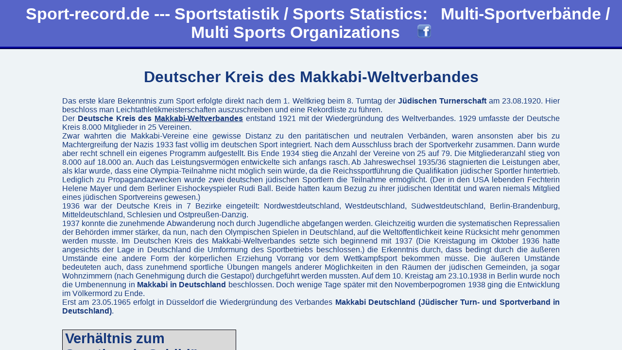

--- FILE ---
content_type: text/html
request_url: https://sport-record.de/organizations/dk-makkabi.html
body_size: 7494
content:
<!doctype html>
<html lang="en">
<head>
  <meta charset="utf-8">
	<title> Deutscher Kreis des Makkabi-Weltverbandes </title>
	<meta name="format-detection" content="telephone=no"/> 
  <meta name="description" content="j&uuml;dische Sportorganisation in der Weimarer Republik und in Nazi-Deutschland">
  <meta name="keywords" content="j&uuml;dische Sportorganisation">
  <meta name="AUTHOR" content="Stephan M&uuml;ller">
	<meta name="CREATED" content="20181217;16390000">
	<meta name="CHANGEDBY" content="Stephan M&uuml;ller">
  <meta name="CHANGED" content="20220120;15092000">
		<meta name="viewport" content="width=device-width, initial-scale=1.0, minimum-scale=1.0, maximum-scale=1.0, user-scalable=no">
		<link rel="stylesheet" type="text/css" href="../formate.css">
		<link rel="stylesheet" href="../slidebars.css">
	</head>
	<body>
		<div canvas="container">
		<div id="headline">
				&nbsp;&nbsp;&nbsp;Sport-record.de --- Sportstatistik / Sports Statistics:&nbsp;&nbsp;&nbsp;Multi-Sportverb&#228;nde / Multi Sports Organizations&nbsp;&nbsp;&nbsp;
				<a href="https://www.facebook.com/sportrecord.de" target="_blank"><img style="width: 28px; height: 28px; border-style: none;" alt="Fb" src="../bilder/fb.png"></a>
	 	</div>

	<div id="seitenbereich">
<img src="https://vg06.met.vgwort.de/na/51b1beb4527d4270be58c0cbc48af084" width="1" height="1" alt="">

	<h1> Deutscher Kreis des Makkabi-Weltverbandes </h1>
<p>	Das erste klare Bekenntnis zum Sport erfolgte direkt nach dem 1. Weltkrieg
	beim 8. Turntag der <span style="font-weight: bold;">J&#252;dischen Turnerschaft</span> 
	am 23.08.1920. Hier beschloss man Leichtathletikmeisterschaften auszuschreiben und eine
	Rekordliste zu f&#252;hren. <br>
	Der <span style="font-weight: bold;">Deutsche Kreis des <a class="strich" href="mwu.html">Makkabi-Weltverbandes</a></span> 
	entstand 1921 mit der Wiedergr&#252;ndung des Weltverbandes. 1929 umfasste der Deutsche
	Kreis 8.000 Mitglieder in 25 Vereinen. <br>
	Zwar wahrten die Makkabi-Vereine eine gewisse Distanz zu den
	parit&#228;tischen und neutralen Verb&#228;nden, waren ansonsten aber bis
	zu Machtergreifung der Nazis 1933 fast v&#246;llig im deutschen Sport
	integriert. Nach dem Ausschluss brach der Sportverkehr zusammen. Dann wurde
	aber recht schnell ein eigenes Programm aufgestellt. Bis Ende 1934 stieg
	die Anzahl der Vereine von 25 auf 79. Die Mitgliederanzahl stieg von 8.000
	auf 18.000 an. Auch das Leistungsverm&#246;gen entwickelte sich anfangs
	rasch. Ab Jahreswechsel 1935/36 stagnierten die Leistungen aber, als klar
	wurde, dass eine Olympia-Teilnahme nicht m&#246;glich sein w&#252;rde, da
	die Reichssportf&#252;hrung die Qualifikation j&#252;discher Sportler
	hintertrieb. Lediglich zu Propagandazwecken wurde zwei deutschen
	j&#252;dischen Sportlern die Teilnahme erm&#246;glicht. (Der in den USA
	lebenden Fechterin Helene Mayer und dem Berliner Eishockeyspieler Rudi
	Ball. Beide hatten kaum Bezug zu ihrer j&#252;dischen Identit&#228;t und
	waren niemals Mitglied eines j&#252;dischen Sportvereins gewesen.) <br>
	1936 war der Deutsche Kreis in 7 Bezirke eingeteilt: Nordwestdeutschland,
	Westdeutschland, S&#252;dwestdeutschland, Berlin-Brandenburg,
	Mitteldeutschland, Schlesien und Ostpreu&#223;en-Danzig. <br>
	1937 konnte die zunehmende Abwanderung noch durch Jugendliche abgefangen
	werden. Gleichzeitig wurden die systematischen Repressalien der
	Beh&#246;rden immer st&#228;rker, da nun, nach den Olympischen Spielen in
	Deutschland, auf die Welt&#246;ffentlichkeit keine R&#252;cksicht mehr
	genommen werden musste. Im Deutschen Kreis des Makkabi-Weltverbandes setzte
	sich beginnend mit 1937 (Die Kreistagung im Oktober 1936 hatte angesichts
	der Lage in Deutschland die Umformung des Sportbetriebs beschlossen.) die
	Erkenntnis durch, dass bedingt durch die &#228;u&#223;eren Umst&#228;nde
	eine andere Form der k&#246;rperlichen Erziehung Vorrang vor dem Wettkampfsport
	bekommen m&#252;sse. Die &#228;u&#223;eren Umst&#228;nde bedeuteten auch,
	dass zunehmend sportliche &#220;bungen mangels anderer M&#246;glichkeiten
	in den R&#228;umen der j&#252;dischen Gemeinden, ja sogar Wohnzimmern (nach
	Genehmigung durch die Gestapo!) durchgef&#252;hrt werden mussten. Auf dem
	10. Kreistag am 23.10.1938 in Berlin wurde noch die Umbenennung in	
	<span style="font-weight: bold;">Makkabi in Deutschland</span> beschlossen. 
	Doch wenige Tage sp&#228;ter mit den Novemberpogromen 1938 ging die Entwicklung im
	V&#246;lkermord zu Ende. <br>
	Erst am 23.05.1965 erfolgt in D&#252;sseldorf die Wiedergr&#252;ndung des
	Verbandes <span style="font-weight: bold;"> Makkabi Deutschland (J&#252;discher 
	Turn- und Sportverband in Deutschland)</span>. <br></p>
	<h3 style="margin-right: 65%;"> Verh&#228;ltnis zum Sportbund &#8222;Schild&#8221; </h3>
	<p>	Die scharfe ideologische Abgrenzung zum Sportbund &#34;Schild&#34; des
	Reichsbundes j&#252;discher Frontsoldaten f&#252;hrte auch zu einer
	scharfen Trennung des Sportbetriebes. Allerdings gab es &#252;ber den
	sportlichen Zweckverbund ITUS S&#252;dwest hinaus auch in anderen
	Landesverb&#228;nden zumindest zeitweise einen gemeinsamen Sportbetrieb. So
	spielten z.B. im Fu&#223;ball die Berliner Mannschaften beider
	Sportverb&#228;nde in einer gemeinsamen Runde und zus&#228;tzlich noch in
	der Mitteldeutschen Schild-Meisterschaft bzw. der Berlin-Mitteldeutschen
	Bezirksliga des Makkabi. In Mittel- und Westdeutschland hatte es jedoch
	keinen gemeinsamen Spielbetrieb gegeben. <br>
	Mitte 1936 kam der gemeinsame Spielverkehr v&#246;llig zum Erliegen,
	nachdem es bei einem Handballspiel zwischen JSG 33 Berlin und Bar Kochba
	Berlin zu Auseinandersetzungen gekommen war. Am 10.10.1936 gab der
	Reichsausschuss j&#252;discher Sportverb&#228;nde bekannt, dass ab 01.11.
	der Spielverkehr zwischen beiden Verb&#228;nden wieder aufgenommen wird. <br>
	In Folge der immer st&#228;rkeren Auswanderung wurden beide Verb&#228;nde
	ab 1937 zunehmend gezwungen zusammenzuarbeiten, um &#252;berhaupt noch
	einen Sportbetrieb auf Recht halten zu k&#246;nnen. <br></p>
 <h3 style="margin-right: 75%;"> Pr&#228;sident </h3>
<table>
	<tbody>
		<tr>
			<td>
					05.10.1918 - 23.08.1920
			</td>
			<td>
					Martin Exiner
			</td>
		</tr>
		<tr>
			<td>
					23.08.1920 -
			</td>
			<td>
					Cheskel Zwi Kl&#246;tzel (Berlin)
			</td>
		</tr>
		<tr>
			<td>
					- 29.12.1922 &#128326;
			</td>
			<td>
					Dr. Ernst Tuch (Berlin)
			</td>
		</tr>
		<tr>
			<td>
					30.12.1922 - 07.09.1924
			</td>
			<td>
					Julius Hirsch (Berlin)
			</td>
		</tr>
		<tr>
			<td>
					07.09.1924 - 22.08.1926
			</td>
			<td>
					Dr. Hans Kuhn (Berlin)
			</td>
		</tr>
		<tr>
			<td>
					22.08.1926 -
			</td>
			<td>
					???
			</td>
		</tr>
		<tr>
			<td>
					07.11.1927 -
			</td>
			<td>
					Dr. Richard Blum (Berlin)
			</td>
		</tr>
		<tr>
			<td>
					03.09.1928 -
			</td>
			<td>
					Leo Kaminski
			</td>
		</tr>
		<tr>
			<td>
					11.09.1932 - 14.10.1934
			</td>
			<td>
					Dr. Alfred Rabau
			</td>
		</tr>
		<tr>
			<td>
					14.10.1934 - 24.10.1938
			</td>
			<td>
					Dr. Hans Friedenthal
			</td>
		</tr>
		<tr>
			<td>
					seit 24.10.1938
			</td>
			<td>
					Dr. Alfred Rabau
			</td>
		</tr>
	</tbody>
</table>

<p><br></p>
 <a href="organizations-overview.html"><button>&larr; Zur&uuml;ck</button></a>

<p><br></p>
<p class="remark">Letzte &Auml;nderung: 20.01.2022</p>
</div></div>
</body></html>


--- FILE ---
content_type: text/css
request_url: https://sport-record.de/formate.css
body_size: 2949
content:

#seitenbereich {
   color: #16387c;
   font-family: Verdana,Arial,helvetica;
   text-align: left;
   margin-left: 10%;
   width: 80%;
   }
  
#headline {
  border-bottom: thick ridge #000099;
  background-color: #5765c8;
  padding: 10px;
  font-family: Arial,Helvetica,sans-serif;
  font-weight: bold;
  text-align: center;
  font-style: normal;
  color: white;
  font-size: 2.1em;
}
  
span.button {
  font-family: Arial,Helvetica,sans-serif;
  font-weight: bold;
  text-align: center;
  font-style: normal;
  color: white;
  font-size: 2.1em;
}

table.ohne {
  width: auto;
  vertical-align: middle;
  font-size: 1em;
  font-style: normal;
  border: 0;
} 


table.inhalt {
  border: 1px solid #16387c;
  width: auto;
  vertical-align: middle;
  font-family: Arial,Helvetica,sans-serif;
  font-size: 1em;
  font-style: normal;
  text-align: left;
  border-collapse: collapse;
  border-spacing: 0;
} 

th.headline {
  background-color: #eef3f6;
  font-size: 1.8em;
  font-style: italic;
  font-weight: bold;
}

th.headline-full {
  background-color: #ffe37f;
  font-size: 1.8em;
  font-style: italic;
  font-weight: bold;
}

tr.inhalt:nth-child(even) {
	 background-color: #eef3f6;
}

tr.inhalt-full {
  background-color: #ffe37f;
 }

td.inhalt {
  padding-left: 1em;
}
 
table {
  border: 1px solid #16387c;
  width: auto;
  min-width: 50%;
  vertical-align: middle;
  font-size: 1em;
  font-style: normal;
  text-align: left;
 } 

tr:nth-child(even) {
	 background-color: #ffe37f;
}

th {
	 background-color: #e0e0e0;
}
  
 h1 {
  text-align: center;
  font-family: Arial,Helvetica,sans-serif;
  font-size: 2.0em;
  font-style: normal;
  font-weight: bold;
 }
h2 {
  font-family: Arial,Helvetica,sans-serif;
  font-size: 1.8em;
  font-style: italic;
  font-weight: bold;
}

h3 {
  font-family: Arial,Helvetica,sans-serif;
  font-size: 1.8em;
  font-style: normal;
  font-weight: bold;
  background-color: #d9d9d9;
  padding: 0.04cm 0.14cm;
  border: 1px solid #00000a;
  margin-bottom: 3px;
}

h4 {
  font-family: Arial,Helvetica,sans-serif;
  font-size: 1.4em;
  font-style: normal;
  font-weight: bold;
  background-color: #d9d9d9;
  padding: 0.04cm 0.14cm;
  border: 1px solid #00000a;
  margin-top: 8px;
  margin-bottom: 1px;
  margin-right: 85%;
 }

 p {
  margin-top: 1px;
  margin-bottom: 2px;
  font-size: 1em;
  text-align: justify;
 }
 
p.remark {
  font-size: 0.8em;
}

nav {
			font-family: Lucida Sans Unicode, Lucida Console, sans-serif;
            padding: 0;
        }

 a:link {
     text-decoration:none;
	 color:#16387c;
	 }
 a:visited {color:#16387c;}
 a:hover {color:#ff0000;}
 a:active {color:#ff0000;}

 a.strich:link {
  text-decoration:underline;
	 }
 
 a.navi:link
 {
  text-decoration:none;
  color:white;
 }
 a.navi:visited
 {
  text-decoration:none;
  color:white;
 }
 a.navi:hover
 {
  text-decoration:none;
  color:white;
 }
 a.navi:active
 {
  text-decoration:none;
  color:white;
 }


